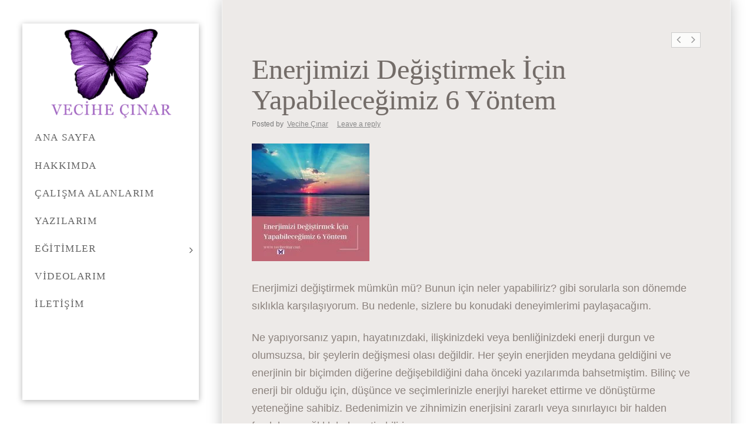

--- FILE ---
content_type: text/html; charset=UTF-8
request_url: https://vecihecinar.com/enerjimizi-degistirmek-icin-6-yontem/
body_size: 20736
content:
<!DOCTYPE html>
<!--[if lt IE 7]>      <html class="no-js lt-ie9 lt-ie8 lt-ie7"> <![endif]-->
<!--[if IE 7]>         <html class="no-js lt-ie9 lt-ie8"> <![endif]-->
<!--[if IE 8]>         <html class="no-js lt-ie9"> <![endif]-->
<!--[if gt IE 8]><!--> <html class="no-js" lang="tr" prefix="og: https://ogp.me/ns#"> <!--<![endif]-->
<head>
	<meta charset="UTF-8" />
	<meta http-equiv="X-UA-Compatible" content="IE=edge,chrome=1">
	<meta name="viewport" content="width=device-width">
	<title>Enerjimizi Değiştirmek İçin Yapabileceğimiz 6 Yöntem - Vecihe Çınar Kişisel Web Sitesi</title>
	<link rel="profile" href="https://gmpg.org/xfn/11" />
	<link rel="pingback" href="https://vecihecinar.com/xmlrpc.php" />
	<link rel="shortcut icon" href="https://vecihecinar.com/wp-content/uploads/2020/01/favicon.png">
	<link rel="apple-touch-icon-precomposed" href="https://vecihecinar.com/wp-content/uploads/2020/01/favicon.png">
	
<!-- Rank Math&#039;a Göre Arama Motoru Optimizasyonu - https://rankmath.com/ -->
<meta name="description" content="Enerjimizi değiştirmek zorlu veya uzun bir süreç değildir. Vücudumuz ve zihnimiz üzerinde yeterli odaklanmaya ve kontrole sahipsek, karar vermemiz yeterli olacaktır."/>
<meta name="robots" content="index, follow, max-snippet:-1, max-video-preview:-1, max-image-preview:large"/>
<link rel="canonical" href="https://vecihecinar.com/enerjimizi-degistirmek-icin-6-yontem/" />
<meta property="og:locale" content="tr_TR" />
<meta property="og:type" content="article" />
<meta property="og:title" content="Enerjimizi Değiştirmek İçin Yapabileceğimiz 6 Yöntem - Vecihe Çınar Kişisel Web Sitesi" />
<meta property="og:description" content="Enerjimizi değiştirmek zorlu veya uzun bir süreç değildir. Vücudumuz ve zihnimiz üzerinde yeterli odaklanmaya ve kontrole sahipsek, karar vermemiz yeterli olacaktır." />
<meta property="og:url" content="https://vecihecinar.com/enerjimizi-degistirmek-icin-6-yontem/" />
<meta property="og:site_name" content="Vecihe Çınar Kişisel Web Sitesi" />
<meta property="article:tag" content="meditasyon" />
<meta property="article:tag" content="pozitif enerji" />
<meta property="article:tag" content="şükretmek" />
<meta property="article:tag" content="yoga" />
<meta property="article:section" content="Blog" />
<meta property="og:updated_time" content="2022-07-30T12:24:24+03:00" />
<meta property="og:image" content="https://vecihecinar.com/wp-content/uploads/2022/07/enerjimizi-degistirme-yontemleri.jpg" />
<meta property="og:image:secure_url" content="https://vecihecinar.com/wp-content/uploads/2022/07/enerjimizi-degistirme-yontemleri.jpg" />
<meta property="og:image:width" content="1080" />
<meta property="og:image:height" content="1080" />
<meta property="og:image:alt" content="enerji" />
<meta property="og:image:type" content="image/jpeg" />
<meta property="article:published_time" content="2022-07-30T12:24:22+03:00" />
<meta property="article:modified_time" content="2022-07-30T12:24:24+03:00" />
<meta name="twitter:card" content="summary_large_image" />
<meta name="twitter:title" content="Enerjimizi Değiştirmek İçin Yapabileceğimiz 6 Yöntem - Vecihe Çınar Kişisel Web Sitesi" />
<meta name="twitter:description" content="Enerjimizi değiştirmek zorlu veya uzun bir süreç değildir. Vücudumuz ve zihnimiz üzerinde yeterli odaklanmaya ve kontrole sahipsek, karar vermemiz yeterli olacaktır." />
<meta name="twitter:image" content="https://vecihecinar.com/wp-content/uploads/2022/07/enerjimizi-degistirme-yontemleri.jpg" />
<meta name="twitter:label1" content="Yazan" />
<meta name="twitter:data1" content="Vecihe Çınar" />
<meta name="twitter:label2" content="Okuma süresi" />
<meta name="twitter:data2" content="2 dakika" />
<script type="application/ld+json" class="rank-math-schema">{"@context":"https://schema.org","@graph":[{"@type":["Person","Organization"],"@id":"https://vecihecinar.com/#person","name":"Vecihe \u00c7\u0131nar","logo":{"@type":"ImageObject","@id":"https://vecihecinar.com/#logo","url":"https://vecihecinar.com/wp-content/uploads/2020/09/vecihe-cinar-11.png","contentUrl":"https://vecihecinar.com/wp-content/uploads/2020/09/vecihe-cinar-11.png","caption":"Vecihe \u00c7\u0131nar","inLanguage":"tr","width":"788","height":"1000"},"image":{"@type":"ImageObject","@id":"https://vecihecinar.com/#logo","url":"https://vecihecinar.com/wp-content/uploads/2020/09/vecihe-cinar-11.png","contentUrl":"https://vecihecinar.com/wp-content/uploads/2020/09/vecihe-cinar-11.png","caption":"Vecihe \u00c7\u0131nar","inLanguage":"tr","width":"788","height":"1000"}},{"@type":"WebSite","@id":"https://vecihecinar.com/#website","url":"https://vecihecinar.com","name":"Vecihe \u00c7\u0131nar","publisher":{"@id":"https://vecihecinar.com/#person"},"inLanguage":"tr"},{"@type":"ImageObject","@id":"https://vecihecinar.com/wp-content/uploads/2022/07/enerjimizi-degistirme-yontemleri.jpg","url":"https://vecihecinar.com/wp-content/uploads/2022/07/enerjimizi-degistirme-yontemleri.jpg","width":"1080","height":"1080","caption":"enerji","inLanguage":"tr"},{"@type":"WebPage","@id":"https://vecihecinar.com/enerjimizi-degistirmek-icin-6-yontem/#webpage","url":"https://vecihecinar.com/enerjimizi-degistirmek-icin-6-yontem/","name":"Enerjimizi De\u011fi\u015ftirmek \u0130\u00e7in Yapabilece\u011fimiz 6 Y\u00f6ntem - Vecihe \u00c7\u0131nar Ki\u015fisel Web Sitesi","datePublished":"2022-07-30T12:24:22+03:00","dateModified":"2022-07-30T12:24:24+03:00","isPartOf":{"@id":"https://vecihecinar.com/#website"},"primaryImageOfPage":{"@id":"https://vecihecinar.com/wp-content/uploads/2022/07/enerjimizi-degistirme-yontemleri.jpg"},"inLanguage":"tr"},{"@type":"Person","@id":"https://vecihecinar.com/author/admin/","name":"Vecihe \u00c7\u0131nar","url":"https://vecihecinar.com/author/admin/","image":{"@type":"ImageObject","@id":"https://secure.gravatar.com/avatar/3ce2cff59f92661df63dd93334bf8bc2c4a11d8108aad9e5ca23148e1b9a97f3?s=96&amp;d=identicon&amp;r=g","url":"https://secure.gravatar.com/avatar/3ce2cff59f92661df63dd93334bf8bc2c4a11d8108aad9e5ca23148e1b9a97f3?s=96&amp;d=identicon&amp;r=g","caption":"Vecihe \u00c7\u0131nar","inLanguage":"tr"}},{"@type":"BlogPosting","headline":"Enerjimizi De\u011fi\u015ftirmek \u0130\u00e7in Yapabilece\u011fimiz 6 Y\u00f6ntem - Vecihe \u00c7\u0131nar Ki\u015fisel Web Sitesi","keywords":"enerjimizi de\u011fi\u015ftirmek","datePublished":"2022-07-30T12:24:22+03:00","dateModified":"2022-07-30T12:24:24+03:00","author":{"@id":"https://vecihecinar.com/author/admin/","name":"Vecihe \u00c7\u0131nar"},"publisher":{"@id":"https://vecihecinar.com/#person"},"description":"Enerjimizi de\u011fi\u015ftirmek zorlu veya uzun bir s\u00fcre\u00e7 de\u011fildir. V\u00fccudumuz ve zihnimiz \u00fczerinde yeterli odaklanmaya ve kontrole sahipsek, karar vermemiz yeterli olacakt\u0131r.","name":"Enerjimizi De\u011fi\u015ftirmek \u0130\u00e7in Yapabilece\u011fimiz 6 Y\u00f6ntem - Vecihe \u00c7\u0131nar Ki\u015fisel Web Sitesi","@id":"https://vecihecinar.com/enerjimizi-degistirmek-icin-6-yontem/#richSnippet","isPartOf":{"@id":"https://vecihecinar.com/enerjimizi-degistirmek-icin-6-yontem/#webpage"},"image":{"@id":"https://vecihecinar.com/wp-content/uploads/2022/07/enerjimizi-degistirme-yontemleri.jpg"},"inLanguage":"tr","mainEntityOfPage":{"@id":"https://vecihecinar.com/enerjimizi-degistirmek-icin-6-yontem/#webpage"}}]}</script>
<!-- /Rank Math WordPress SEO eklentisi -->

<link rel="alternate" type="application/rss+xml" title="Vecihe Çınar Kişisel Web Sitesi &raquo; akışı" href="https://vecihecinar.com/feed/" />
<link rel="alternate" type="application/rss+xml" title="Vecihe Çınar Kişisel Web Sitesi &raquo; yorum akışı" href="https://vecihecinar.com/comments/feed/" />
<link rel="alternate" type="application/rss+xml" title="Vecihe Çınar Kişisel Web Sitesi &raquo; Enerjimizi Değiştirmek İçin Yapabileceğimiz 6 Yöntem yorum akışı" href="https://vecihecinar.com/enerjimizi-degistirmek-icin-6-yontem/feed/" />
<link rel="alternate" title="oEmbed (JSON)" type="application/json+oembed" href="https://vecihecinar.com/wp-json/oembed/1.0/embed?url=https%3A%2F%2Fvecihecinar.com%2Fenerjimizi-degistirmek-icin-6-yontem%2F" />
<link rel="alternate" title="oEmbed (XML)" type="text/xml+oembed" href="https://vecihecinar.com/wp-json/oembed/1.0/embed?url=https%3A%2F%2Fvecihecinar.com%2Fenerjimizi-degistirmek-icin-6-yontem%2F&#038;format=xml" />
<style id='wp-img-auto-sizes-contain-inline-css' type='text/css'>
img:is([sizes=auto i],[sizes^="auto," i]){contain-intrinsic-size:3000px 1500px}
/*# sourceURL=wp-img-auto-sizes-contain-inline-css */
</style>
<style id='wp-emoji-styles-inline-css' type='text/css'>

	img.wp-smiley, img.emoji {
		display: inline !important;
		border: none !important;
		box-shadow: none !important;
		height: 1em !important;
		width: 1em !important;
		margin: 0 0.07em !important;
		vertical-align: -0.1em !important;
		background: none !important;
		padding: 0 !important;
	}
/*# sourceURL=wp-emoji-styles-inline-css */
</style>
<style id='wp-block-library-inline-css' type='text/css'>
:root{--wp-block-synced-color:#7a00df;--wp-block-synced-color--rgb:122,0,223;--wp-bound-block-color:var(--wp-block-synced-color);--wp-editor-canvas-background:#ddd;--wp-admin-theme-color:#007cba;--wp-admin-theme-color--rgb:0,124,186;--wp-admin-theme-color-darker-10:#006ba1;--wp-admin-theme-color-darker-10--rgb:0,107,160.5;--wp-admin-theme-color-darker-20:#005a87;--wp-admin-theme-color-darker-20--rgb:0,90,135;--wp-admin-border-width-focus:2px}@media (min-resolution:192dpi){:root{--wp-admin-border-width-focus:1.5px}}.wp-element-button{cursor:pointer}:root .has-very-light-gray-background-color{background-color:#eee}:root .has-very-dark-gray-background-color{background-color:#313131}:root .has-very-light-gray-color{color:#eee}:root .has-very-dark-gray-color{color:#313131}:root .has-vivid-green-cyan-to-vivid-cyan-blue-gradient-background{background:linear-gradient(135deg,#00d084,#0693e3)}:root .has-purple-crush-gradient-background{background:linear-gradient(135deg,#34e2e4,#4721fb 50%,#ab1dfe)}:root .has-hazy-dawn-gradient-background{background:linear-gradient(135deg,#faaca8,#dad0ec)}:root .has-subdued-olive-gradient-background{background:linear-gradient(135deg,#fafae1,#67a671)}:root .has-atomic-cream-gradient-background{background:linear-gradient(135deg,#fdd79a,#004a59)}:root .has-nightshade-gradient-background{background:linear-gradient(135deg,#330968,#31cdcf)}:root .has-midnight-gradient-background{background:linear-gradient(135deg,#020381,#2874fc)}:root{--wp--preset--font-size--normal:16px;--wp--preset--font-size--huge:42px}.has-regular-font-size{font-size:1em}.has-larger-font-size{font-size:2.625em}.has-normal-font-size{font-size:var(--wp--preset--font-size--normal)}.has-huge-font-size{font-size:var(--wp--preset--font-size--huge)}.has-text-align-center{text-align:center}.has-text-align-left{text-align:left}.has-text-align-right{text-align:right}.has-fit-text{white-space:nowrap!important}#end-resizable-editor-section{display:none}.aligncenter{clear:both}.items-justified-left{justify-content:flex-start}.items-justified-center{justify-content:center}.items-justified-right{justify-content:flex-end}.items-justified-space-between{justify-content:space-between}.screen-reader-text{border:0;clip-path:inset(50%);height:1px;margin:-1px;overflow:hidden;padding:0;position:absolute;width:1px;word-wrap:normal!important}.screen-reader-text:focus{background-color:#ddd;clip-path:none;color:#444;display:block;font-size:1em;height:auto;left:5px;line-height:normal;padding:15px 23px 14px;text-decoration:none;top:5px;width:auto;z-index:100000}html :where(.has-border-color){border-style:solid}html :where([style*=border-top-color]){border-top-style:solid}html :where([style*=border-right-color]){border-right-style:solid}html :where([style*=border-bottom-color]){border-bottom-style:solid}html :where([style*=border-left-color]){border-left-style:solid}html :where([style*=border-width]){border-style:solid}html :where([style*=border-top-width]){border-top-style:solid}html :where([style*=border-right-width]){border-right-style:solid}html :where([style*=border-bottom-width]){border-bottom-style:solid}html :where([style*=border-left-width]){border-left-style:solid}html :where(img[class*=wp-image-]){height:auto;max-width:100%}:where(figure){margin:0 0 1em}html :where(.is-position-sticky){--wp-admin--admin-bar--position-offset:var(--wp-admin--admin-bar--height,0px)}@media screen and (max-width:600px){html :where(.is-position-sticky){--wp-admin--admin-bar--position-offset:0px}}

/*# sourceURL=wp-block-library-inline-css */
</style><style id='wp-block-heading-inline-css' type='text/css'>
h1:where(.wp-block-heading).has-background,h2:where(.wp-block-heading).has-background,h3:where(.wp-block-heading).has-background,h4:where(.wp-block-heading).has-background,h5:where(.wp-block-heading).has-background,h6:where(.wp-block-heading).has-background{padding:1.25em 2.375em}h1.has-text-align-left[style*=writing-mode]:where([style*=vertical-lr]),h1.has-text-align-right[style*=writing-mode]:where([style*=vertical-rl]),h2.has-text-align-left[style*=writing-mode]:where([style*=vertical-lr]),h2.has-text-align-right[style*=writing-mode]:where([style*=vertical-rl]),h3.has-text-align-left[style*=writing-mode]:where([style*=vertical-lr]),h3.has-text-align-right[style*=writing-mode]:where([style*=vertical-rl]),h4.has-text-align-left[style*=writing-mode]:where([style*=vertical-lr]),h4.has-text-align-right[style*=writing-mode]:where([style*=vertical-rl]),h5.has-text-align-left[style*=writing-mode]:where([style*=vertical-lr]),h5.has-text-align-right[style*=writing-mode]:where([style*=vertical-rl]),h6.has-text-align-left[style*=writing-mode]:where([style*=vertical-lr]),h6.has-text-align-right[style*=writing-mode]:where([style*=vertical-rl]){rotate:180deg}
/*# sourceURL=https://vecihecinar.com/wp-includes/blocks/heading/style.min.css */
</style>
<style id='wp-block-image-inline-css' type='text/css'>
.wp-block-image>a,.wp-block-image>figure>a{display:inline-block}.wp-block-image img{box-sizing:border-box;height:auto;max-width:100%;vertical-align:bottom}@media not (prefers-reduced-motion){.wp-block-image img.hide{visibility:hidden}.wp-block-image img.show{animation:show-content-image .4s}}.wp-block-image[style*=border-radius] img,.wp-block-image[style*=border-radius]>a{border-radius:inherit}.wp-block-image.has-custom-border img{box-sizing:border-box}.wp-block-image.aligncenter{text-align:center}.wp-block-image.alignfull>a,.wp-block-image.alignwide>a{width:100%}.wp-block-image.alignfull img,.wp-block-image.alignwide img{height:auto;width:100%}.wp-block-image .aligncenter,.wp-block-image .alignleft,.wp-block-image .alignright,.wp-block-image.aligncenter,.wp-block-image.alignleft,.wp-block-image.alignright{display:table}.wp-block-image .aligncenter>figcaption,.wp-block-image .alignleft>figcaption,.wp-block-image .alignright>figcaption,.wp-block-image.aligncenter>figcaption,.wp-block-image.alignleft>figcaption,.wp-block-image.alignright>figcaption{caption-side:bottom;display:table-caption}.wp-block-image .alignleft{float:left;margin:.5em 1em .5em 0}.wp-block-image .alignright{float:right;margin:.5em 0 .5em 1em}.wp-block-image .aligncenter{margin-left:auto;margin-right:auto}.wp-block-image :where(figcaption){margin-bottom:1em;margin-top:.5em}.wp-block-image.is-style-circle-mask img{border-radius:9999px}@supports ((-webkit-mask-image:none) or (mask-image:none)) or (-webkit-mask-image:none){.wp-block-image.is-style-circle-mask img{border-radius:0;-webkit-mask-image:url('data:image/svg+xml;utf8,<svg viewBox="0 0 100 100" xmlns="http://www.w3.org/2000/svg"><circle cx="50" cy="50" r="50"/></svg>');mask-image:url('data:image/svg+xml;utf8,<svg viewBox="0 0 100 100" xmlns="http://www.w3.org/2000/svg"><circle cx="50" cy="50" r="50"/></svg>');mask-mode:alpha;-webkit-mask-position:center;mask-position:center;-webkit-mask-repeat:no-repeat;mask-repeat:no-repeat;-webkit-mask-size:contain;mask-size:contain}}:root :where(.wp-block-image.is-style-rounded img,.wp-block-image .is-style-rounded img){border-radius:9999px}.wp-block-image figure{margin:0}.wp-lightbox-container{display:flex;flex-direction:column;position:relative}.wp-lightbox-container img{cursor:zoom-in}.wp-lightbox-container img:hover+button{opacity:1}.wp-lightbox-container button{align-items:center;backdrop-filter:blur(16px) saturate(180%);background-color:#5a5a5a40;border:none;border-radius:4px;cursor:zoom-in;display:flex;height:20px;justify-content:center;opacity:0;padding:0;position:absolute;right:16px;text-align:center;top:16px;width:20px;z-index:100}@media not (prefers-reduced-motion){.wp-lightbox-container button{transition:opacity .2s ease}}.wp-lightbox-container button:focus-visible{outline:3px auto #5a5a5a40;outline:3px auto -webkit-focus-ring-color;outline-offset:3px}.wp-lightbox-container button:hover{cursor:pointer;opacity:1}.wp-lightbox-container button:focus{opacity:1}.wp-lightbox-container button:focus,.wp-lightbox-container button:hover,.wp-lightbox-container button:not(:hover):not(:active):not(.has-background){background-color:#5a5a5a40;border:none}.wp-lightbox-overlay{box-sizing:border-box;cursor:zoom-out;height:100vh;left:0;overflow:hidden;position:fixed;top:0;visibility:hidden;width:100%;z-index:100000}.wp-lightbox-overlay .close-button{align-items:center;cursor:pointer;display:flex;justify-content:center;min-height:40px;min-width:40px;padding:0;position:absolute;right:calc(env(safe-area-inset-right) + 16px);top:calc(env(safe-area-inset-top) + 16px);z-index:5000000}.wp-lightbox-overlay .close-button:focus,.wp-lightbox-overlay .close-button:hover,.wp-lightbox-overlay .close-button:not(:hover):not(:active):not(.has-background){background:none;border:none}.wp-lightbox-overlay .lightbox-image-container{height:var(--wp--lightbox-container-height);left:50%;overflow:hidden;position:absolute;top:50%;transform:translate(-50%,-50%);transform-origin:top left;width:var(--wp--lightbox-container-width);z-index:9999999999}.wp-lightbox-overlay .wp-block-image{align-items:center;box-sizing:border-box;display:flex;height:100%;justify-content:center;margin:0;position:relative;transform-origin:0 0;width:100%;z-index:3000000}.wp-lightbox-overlay .wp-block-image img{height:var(--wp--lightbox-image-height);min-height:var(--wp--lightbox-image-height);min-width:var(--wp--lightbox-image-width);width:var(--wp--lightbox-image-width)}.wp-lightbox-overlay .wp-block-image figcaption{display:none}.wp-lightbox-overlay button{background:none;border:none}.wp-lightbox-overlay .scrim{background-color:#fff;height:100%;opacity:.9;position:absolute;width:100%;z-index:2000000}.wp-lightbox-overlay.active{visibility:visible}@media not (prefers-reduced-motion){.wp-lightbox-overlay.active{animation:turn-on-visibility .25s both}.wp-lightbox-overlay.active img{animation:turn-on-visibility .35s both}.wp-lightbox-overlay.show-closing-animation:not(.active){animation:turn-off-visibility .35s both}.wp-lightbox-overlay.show-closing-animation:not(.active) img{animation:turn-off-visibility .25s both}.wp-lightbox-overlay.zoom.active{animation:none;opacity:1;visibility:visible}.wp-lightbox-overlay.zoom.active .lightbox-image-container{animation:lightbox-zoom-in .4s}.wp-lightbox-overlay.zoom.active .lightbox-image-container img{animation:none}.wp-lightbox-overlay.zoom.active .scrim{animation:turn-on-visibility .4s forwards}.wp-lightbox-overlay.zoom.show-closing-animation:not(.active){animation:none}.wp-lightbox-overlay.zoom.show-closing-animation:not(.active) .lightbox-image-container{animation:lightbox-zoom-out .4s}.wp-lightbox-overlay.zoom.show-closing-animation:not(.active) .lightbox-image-container img{animation:none}.wp-lightbox-overlay.zoom.show-closing-animation:not(.active) .scrim{animation:turn-off-visibility .4s forwards}}@keyframes show-content-image{0%{visibility:hidden}99%{visibility:hidden}to{visibility:visible}}@keyframes turn-on-visibility{0%{opacity:0}to{opacity:1}}@keyframes turn-off-visibility{0%{opacity:1;visibility:visible}99%{opacity:0;visibility:visible}to{opacity:0;visibility:hidden}}@keyframes lightbox-zoom-in{0%{transform:translate(calc((-100vw + var(--wp--lightbox-scrollbar-width))/2 + var(--wp--lightbox-initial-left-position)),calc(-50vh + var(--wp--lightbox-initial-top-position))) scale(var(--wp--lightbox-scale))}to{transform:translate(-50%,-50%) scale(1)}}@keyframes lightbox-zoom-out{0%{transform:translate(-50%,-50%) scale(1);visibility:visible}99%{visibility:visible}to{transform:translate(calc((-100vw + var(--wp--lightbox-scrollbar-width))/2 + var(--wp--lightbox-initial-left-position)),calc(-50vh + var(--wp--lightbox-initial-top-position))) scale(var(--wp--lightbox-scale));visibility:hidden}}
/*# sourceURL=https://vecihecinar.com/wp-includes/blocks/image/style.min.css */
</style>
<style id='wp-block-paragraph-inline-css' type='text/css'>
.is-small-text{font-size:.875em}.is-regular-text{font-size:1em}.is-large-text{font-size:2.25em}.is-larger-text{font-size:3em}.has-drop-cap:not(:focus):first-letter{float:left;font-size:8.4em;font-style:normal;font-weight:100;line-height:.68;margin:.05em .1em 0 0;text-transform:uppercase}body.rtl .has-drop-cap:not(:focus):first-letter{float:none;margin-left:.1em}p.has-drop-cap.has-background{overflow:hidden}:root :where(p.has-background){padding:1.25em 2.375em}:where(p.has-text-color:not(.has-link-color)) a{color:inherit}p.has-text-align-left[style*="writing-mode:vertical-lr"],p.has-text-align-right[style*="writing-mode:vertical-rl"]{rotate:180deg}
/*# sourceURL=https://vecihecinar.com/wp-includes/blocks/paragraph/style.min.css */
</style>
<style id='global-styles-inline-css' type='text/css'>
:root{--wp--preset--aspect-ratio--square: 1;--wp--preset--aspect-ratio--4-3: 4/3;--wp--preset--aspect-ratio--3-4: 3/4;--wp--preset--aspect-ratio--3-2: 3/2;--wp--preset--aspect-ratio--2-3: 2/3;--wp--preset--aspect-ratio--16-9: 16/9;--wp--preset--aspect-ratio--9-16: 9/16;--wp--preset--color--black: #000000;--wp--preset--color--cyan-bluish-gray: #abb8c3;--wp--preset--color--white: #ffffff;--wp--preset--color--pale-pink: #f78da7;--wp--preset--color--vivid-red: #cf2e2e;--wp--preset--color--luminous-vivid-orange: #ff6900;--wp--preset--color--luminous-vivid-amber: #fcb900;--wp--preset--color--light-green-cyan: #7bdcb5;--wp--preset--color--vivid-green-cyan: #00d084;--wp--preset--color--pale-cyan-blue: #8ed1fc;--wp--preset--color--vivid-cyan-blue: #0693e3;--wp--preset--color--vivid-purple: #9b51e0;--wp--preset--gradient--vivid-cyan-blue-to-vivid-purple: linear-gradient(135deg,rgb(6,147,227) 0%,rgb(155,81,224) 100%);--wp--preset--gradient--light-green-cyan-to-vivid-green-cyan: linear-gradient(135deg,rgb(122,220,180) 0%,rgb(0,208,130) 100%);--wp--preset--gradient--luminous-vivid-amber-to-luminous-vivid-orange: linear-gradient(135deg,rgb(252,185,0) 0%,rgb(255,105,0) 100%);--wp--preset--gradient--luminous-vivid-orange-to-vivid-red: linear-gradient(135deg,rgb(255,105,0) 0%,rgb(207,46,46) 100%);--wp--preset--gradient--very-light-gray-to-cyan-bluish-gray: linear-gradient(135deg,rgb(238,238,238) 0%,rgb(169,184,195) 100%);--wp--preset--gradient--cool-to-warm-spectrum: linear-gradient(135deg,rgb(74,234,220) 0%,rgb(151,120,209) 20%,rgb(207,42,186) 40%,rgb(238,44,130) 60%,rgb(251,105,98) 80%,rgb(254,248,76) 100%);--wp--preset--gradient--blush-light-purple: linear-gradient(135deg,rgb(255,206,236) 0%,rgb(152,150,240) 100%);--wp--preset--gradient--blush-bordeaux: linear-gradient(135deg,rgb(254,205,165) 0%,rgb(254,45,45) 50%,rgb(107,0,62) 100%);--wp--preset--gradient--luminous-dusk: linear-gradient(135deg,rgb(255,203,112) 0%,rgb(199,81,192) 50%,rgb(65,88,208) 100%);--wp--preset--gradient--pale-ocean: linear-gradient(135deg,rgb(255,245,203) 0%,rgb(182,227,212) 50%,rgb(51,167,181) 100%);--wp--preset--gradient--electric-grass: linear-gradient(135deg,rgb(202,248,128) 0%,rgb(113,206,126) 100%);--wp--preset--gradient--midnight: linear-gradient(135deg,rgb(2,3,129) 0%,rgb(40,116,252) 100%);--wp--preset--font-size--small: 13px;--wp--preset--font-size--medium: 20px;--wp--preset--font-size--large: 36px;--wp--preset--font-size--x-large: 42px;--wp--preset--spacing--20: 0.44rem;--wp--preset--spacing--30: 0.67rem;--wp--preset--spacing--40: 1rem;--wp--preset--spacing--50: 1.5rem;--wp--preset--spacing--60: 2.25rem;--wp--preset--spacing--70: 3.38rem;--wp--preset--spacing--80: 5.06rem;--wp--preset--shadow--natural: 6px 6px 9px rgba(0, 0, 0, 0.2);--wp--preset--shadow--deep: 12px 12px 50px rgba(0, 0, 0, 0.4);--wp--preset--shadow--sharp: 6px 6px 0px rgba(0, 0, 0, 0.2);--wp--preset--shadow--outlined: 6px 6px 0px -3px rgb(255, 255, 255), 6px 6px rgb(0, 0, 0);--wp--preset--shadow--crisp: 6px 6px 0px rgb(0, 0, 0);}:where(.is-layout-flex){gap: 0.5em;}:where(.is-layout-grid){gap: 0.5em;}body .is-layout-flex{display: flex;}.is-layout-flex{flex-wrap: wrap;align-items: center;}.is-layout-flex > :is(*, div){margin: 0;}body .is-layout-grid{display: grid;}.is-layout-grid > :is(*, div){margin: 0;}:where(.wp-block-columns.is-layout-flex){gap: 2em;}:where(.wp-block-columns.is-layout-grid){gap: 2em;}:where(.wp-block-post-template.is-layout-flex){gap: 1.25em;}:where(.wp-block-post-template.is-layout-grid){gap: 1.25em;}.has-black-color{color: var(--wp--preset--color--black) !important;}.has-cyan-bluish-gray-color{color: var(--wp--preset--color--cyan-bluish-gray) !important;}.has-white-color{color: var(--wp--preset--color--white) !important;}.has-pale-pink-color{color: var(--wp--preset--color--pale-pink) !important;}.has-vivid-red-color{color: var(--wp--preset--color--vivid-red) !important;}.has-luminous-vivid-orange-color{color: var(--wp--preset--color--luminous-vivid-orange) !important;}.has-luminous-vivid-amber-color{color: var(--wp--preset--color--luminous-vivid-amber) !important;}.has-light-green-cyan-color{color: var(--wp--preset--color--light-green-cyan) !important;}.has-vivid-green-cyan-color{color: var(--wp--preset--color--vivid-green-cyan) !important;}.has-pale-cyan-blue-color{color: var(--wp--preset--color--pale-cyan-blue) !important;}.has-vivid-cyan-blue-color{color: var(--wp--preset--color--vivid-cyan-blue) !important;}.has-vivid-purple-color{color: var(--wp--preset--color--vivid-purple) !important;}.has-black-background-color{background-color: var(--wp--preset--color--black) !important;}.has-cyan-bluish-gray-background-color{background-color: var(--wp--preset--color--cyan-bluish-gray) !important;}.has-white-background-color{background-color: var(--wp--preset--color--white) !important;}.has-pale-pink-background-color{background-color: var(--wp--preset--color--pale-pink) !important;}.has-vivid-red-background-color{background-color: var(--wp--preset--color--vivid-red) !important;}.has-luminous-vivid-orange-background-color{background-color: var(--wp--preset--color--luminous-vivid-orange) !important;}.has-luminous-vivid-amber-background-color{background-color: var(--wp--preset--color--luminous-vivid-amber) !important;}.has-light-green-cyan-background-color{background-color: var(--wp--preset--color--light-green-cyan) !important;}.has-vivid-green-cyan-background-color{background-color: var(--wp--preset--color--vivid-green-cyan) !important;}.has-pale-cyan-blue-background-color{background-color: var(--wp--preset--color--pale-cyan-blue) !important;}.has-vivid-cyan-blue-background-color{background-color: var(--wp--preset--color--vivid-cyan-blue) !important;}.has-vivid-purple-background-color{background-color: var(--wp--preset--color--vivid-purple) !important;}.has-black-border-color{border-color: var(--wp--preset--color--black) !important;}.has-cyan-bluish-gray-border-color{border-color: var(--wp--preset--color--cyan-bluish-gray) !important;}.has-white-border-color{border-color: var(--wp--preset--color--white) !important;}.has-pale-pink-border-color{border-color: var(--wp--preset--color--pale-pink) !important;}.has-vivid-red-border-color{border-color: var(--wp--preset--color--vivid-red) !important;}.has-luminous-vivid-orange-border-color{border-color: var(--wp--preset--color--luminous-vivid-orange) !important;}.has-luminous-vivid-amber-border-color{border-color: var(--wp--preset--color--luminous-vivid-amber) !important;}.has-light-green-cyan-border-color{border-color: var(--wp--preset--color--light-green-cyan) !important;}.has-vivid-green-cyan-border-color{border-color: var(--wp--preset--color--vivid-green-cyan) !important;}.has-pale-cyan-blue-border-color{border-color: var(--wp--preset--color--pale-cyan-blue) !important;}.has-vivid-cyan-blue-border-color{border-color: var(--wp--preset--color--vivid-cyan-blue) !important;}.has-vivid-purple-border-color{border-color: var(--wp--preset--color--vivid-purple) !important;}.has-vivid-cyan-blue-to-vivid-purple-gradient-background{background: var(--wp--preset--gradient--vivid-cyan-blue-to-vivid-purple) !important;}.has-light-green-cyan-to-vivid-green-cyan-gradient-background{background: var(--wp--preset--gradient--light-green-cyan-to-vivid-green-cyan) !important;}.has-luminous-vivid-amber-to-luminous-vivid-orange-gradient-background{background: var(--wp--preset--gradient--luminous-vivid-amber-to-luminous-vivid-orange) !important;}.has-luminous-vivid-orange-to-vivid-red-gradient-background{background: var(--wp--preset--gradient--luminous-vivid-orange-to-vivid-red) !important;}.has-very-light-gray-to-cyan-bluish-gray-gradient-background{background: var(--wp--preset--gradient--very-light-gray-to-cyan-bluish-gray) !important;}.has-cool-to-warm-spectrum-gradient-background{background: var(--wp--preset--gradient--cool-to-warm-spectrum) !important;}.has-blush-light-purple-gradient-background{background: var(--wp--preset--gradient--blush-light-purple) !important;}.has-blush-bordeaux-gradient-background{background: var(--wp--preset--gradient--blush-bordeaux) !important;}.has-luminous-dusk-gradient-background{background: var(--wp--preset--gradient--luminous-dusk) !important;}.has-pale-ocean-gradient-background{background: var(--wp--preset--gradient--pale-ocean) !important;}.has-electric-grass-gradient-background{background: var(--wp--preset--gradient--electric-grass) !important;}.has-midnight-gradient-background{background: var(--wp--preset--gradient--midnight) !important;}.has-small-font-size{font-size: var(--wp--preset--font-size--small) !important;}.has-medium-font-size{font-size: var(--wp--preset--font-size--medium) !important;}.has-large-font-size{font-size: var(--wp--preset--font-size--large) !important;}.has-x-large-font-size{font-size: var(--wp--preset--font-size--x-large) !important;}
/*# sourceURL=global-styles-inline-css */
</style>

<style id='classic-theme-styles-inline-css' type='text/css'>
/*! This file is auto-generated */
.wp-block-button__link{color:#fff;background-color:#32373c;border-radius:9999px;box-shadow:none;text-decoration:none;padding:calc(.667em + 2px) calc(1.333em + 2px);font-size:1.125em}.wp-block-file__button{background:#32373c;color:#fff;text-decoration:none}
/*# sourceURL=/wp-includes/css/classic-themes.min.css */
</style>
<link rel='stylesheet' id='ez-toc-css' href='https://vecihecinar.com/wp-content/plugins/easy-table-of-contents/assets/css/screen.min.css?ver=2.0.79.2' type='text/css' media='all' />
<style id='ez-toc-inline-css' type='text/css'>
div#ez-toc-container .ez-toc-title {font-size: 120%;}div#ez-toc-container .ez-toc-title {font-weight: 500;}div#ez-toc-container ul li , div#ez-toc-container ul li a {font-size: 95%;}div#ez-toc-container ul li , div#ez-toc-container ul li a {font-weight: 500;}div#ez-toc-container nav ul ul li {font-size: 90%;}.ez-toc-box-title {font-weight: bold; margin-bottom: 10px; text-align: center; text-transform: uppercase; letter-spacing: 1px; color: #666; padding-bottom: 5px;position:absolute;top:-4%;left:5%;background-color: inherit;transition: top 0.3s ease;}.ez-toc-box-title.toc-closed {top:-25%;}
.ez-toc-container-direction {direction: ltr;}.ez-toc-counter ul{counter-reset: item ;}.ez-toc-counter nav ul li a::before {content: counters(item, '.', decimal) '. ';display: inline-block;counter-increment: item;flex-grow: 0;flex-shrink: 0;margin-right: .2em; float: left; }.ez-toc-widget-direction {direction: ltr;}.ez-toc-widget-container ul{counter-reset: item ;}.ez-toc-widget-container nav ul li a::before {content: counters(item, '.', decimal) '. ';display: inline-block;counter-increment: item;flex-grow: 0;flex-shrink: 0;margin-right: .2em; float: left; }
/*# sourceURL=ez-toc-inline-css */
</style>
<link rel='stylesheet' id='theme-styles-css' href='https://vecihecinar.com/wp-content/themes/parallelus-vellum/style.css?ver=6.9' type='text/css' media='all' />
<link rel='stylesheet' id='theme-skin-css' href='https://vecihecinar.com/wp-content/themes/parallelus-vellum/style-skin-4.css?ver=6.9' type='text/css' media='all' />
<link rel='stylesheet' id='fonts-css' href='https://vecihecinar.com/wp-content/themes/parallelus-vellum/assets/css/fonts.css?ver=6.9' type='text/css' media='all' />
<link rel='stylesheet' id='colorbox-css' href='https://vecihecinar.com/wp-content/themes/parallelus-vellum/assets/css/colorbox.css?ver=6.9' type='text/css' media='all' />
<link rel='stylesheet' id='ubermenu-css' href='https://vecihecinar.com/wp-content/themes/parallelus-vellum/extensions/ubermenu/assets/css/ubermenu.min.css?ver=3.0.5-LITE' type='text/css' media='all' />
<link rel='stylesheet' id='ubermenu-font-awesome-css' href='https://vecihecinar.com/wp-content/themes/parallelus-vellum/extensions/ubermenu/assets/css/fontawesome/css/font-awesome.min.css?ver=4.1' type='text/css' media='all' />
<script type="text/javascript" src="https://vecihecinar.com/wp-includes/js/jquery/jquery.min.js?ver=3.7.1" id="jquery-core-js"></script>
<script type="text/javascript" src="https://vecihecinar.com/wp-includes/js/jquery/jquery-migrate.min.js?ver=3.4.1" id="jquery-migrate-js"></script>
<script type="text/javascript" src="https://vecihecinar.com/wp-content/themes/parallelus-vellum/assets/js/modernizr-2.7.1-respond-1.4.0.min.js?ver=2.7.1" id="modernizr-js"></script>
<script></script><link rel="https://api.w.org/" href="https://vecihecinar.com/wp-json/" /><link rel="alternate" title="JSON" type="application/json" href="https://vecihecinar.com/wp-json/wp/v2/posts/7450" /><link rel="EditURI" type="application/rsd+xml" title="RSD" href="https://vecihecinar.com/xmlrpc.php?rsd" />
<meta name="generator" content="WordPress 6.9" />
<link rel='shortlink' href='https://vecihecinar.com/?p=7450' />

		<!-- GA Google Analytics @ https://m0n.co/ga -->
		<script async src="https://www.googletagmanager.com/gtag/js?id=G-KWXEJXKJCS"></script>
		<script>
			window.dataLayer = window.dataLayer || [];
			function gtag(){dataLayer.push(arguments);}
			gtag('js', new Date());
			gtag('config', 'G-KWXEJXKJCS');
		</script>

	<style id="ubermenu-custom-generated-css">
/** UberMenu Custom Menu Styles (Customizer) **/
/* main */
.ubermenu-main .ubermenu-item .ubermenu-submenu-drop { -webkit-transition-duration:300ms; -ms-transition-duration:300ms; transition-duration:300ms; }


/* Status: Loaded from Transient */

</style><style type="text/css">.recentcomments a{display:inline !important;padding:0 !important;margin:0 !important;}</style><meta name="generator" content="Powered by WPBakery Page Builder - drag and drop page builder for WordPress."/>
<link rel="icon" href="https://vecihecinar.com/wp-content/uploads/2020/01/cropped-favicon-32x32.png" sizes="32x32" />
<link rel="icon" href="https://vecihecinar.com/wp-content/uploads/2020/01/cropped-favicon-192x192.png" sizes="192x192" />
<link rel="apple-touch-icon" href="https://vecihecinar.com/wp-content/uploads/2020/01/cropped-favicon-180x180.png" />
<meta name="msapplication-TileImage" content="https://vecihecinar.com/wp-content/uploads/2020/01/cropped-favicon-270x270.png" />
<style type="text/css">.accent-primary, button.vc_btn3-color-accent-primary, article.format-quote a:hover .post-header, article.format-link a:hover .post-header, .overlay-effect-slide .inner-overlay i, .overlay-effect-accent .inner-overlay, .overlay-effect-zoom-accent .inner-overlay, .jp-play-bar, .jp-volume-bar-value, .impactBtn, .impactBtn:hover, .impactBtn:active, body a.impactBtn, body a.impactBtn:link, body a.impactBtn:visited, .wpb_call_to_action .wpb_button.wpb_accent-primary, .wpb_call_to_action .wpb_button.wpb_accent-primary:hover, .wpb_call_to_action .wpb_button.wpb_accent-primary:active, .vc_cta3-actions a.vc_btn3-color-accent-primary, .vc_progress_bar .vc_single_bar.accent-primary .vc_bar { background-color: #e023e0; }.accent-primary-border, .inner-overlay i, [class*="image-border-"] img, img[class*="image-border-"], .wpb_button.wpb_accent-primary, .vc_btn3-container button.vc_btn3-color-accent-primary, .wpb_button.wpb_accent-primary:active, .vc_btn3-container button.vc_btn3-color-accent-primary:active { border-color: #e023e0; }div.wpb_tour .ui-tabs .ui-tabs-nav li.ui-tabs-active a, div.wpb_tour .ui-tabs .ui-tabs-nav li.ui-tabs-active a:hover, .ubermenu ul.ubermenu-nav > li.ubermenu-item.ubermenu-current-menu-item > .ubermenu-target  { border-bottom-color: #e023e0; }.accent-primary-color, h1 em, h2 em, h3 em, h4 em, h5 em, h6 em, h2.wpb_call_text em, .iconBox.icon i.fa, div.wpb_wrapper h4.wpb_toggle:hover:before, div.wpb_accordion .wpb_accordion_wrapper .ui-accordion-header:hover .ui-icon, .inner-overlay i.fa, .wpb_button.wpb_accent-primary, .vc_btn3-container button.vc_btn3-color-accent-primary, .wpb_button.wpb_accent-primary:active, .vc_btn3-container button.vc_btn3-color-accent-primary:active, .woocommerce ul.products li.product .price, .woocommerce-page ul.products li.product .price { color: #e023e0; -webkit-text-stroke-color: #e023e0; }body, body.boxed { background-color: #ffffff; ; }#MainNav .ubermenu-main .ubermenu-item-level-0 > .ubermenu-target, #MainNav .ubermenu-main .ubermenu-item-level-0 > .ubermenu-target:hover { font-family: Georgia,'Times New Roman',Times, serif; }.masthead-container > .top-wrapper:before { opacity: 0; ; }#MastheadSidebar-2 .widget-area:before { opacity: 0; ; }h1, h2, h3, h4, h5, h6, h2.wpb_call_text, .page-title, .headline, .comments-area article header cite, .vc_text_separator div, .headline, .entry-title.headline, #page .wpb_accordion .ui-accordion .ui-accordion-header { font-family: Georgia,'Times New Roman',Times, serif; }body { font-family: 'Trebuchet MS',Arial,Helvetica,sans-serif; }</style><script type="text/javascript">setTimeout( function() { if ( jQuery('#FadeInContent').is(':visible') ) { jQuery('#FadeInContent').css('display','none'); }}, 1500);var dock_topBanner=false;var theme_smoothScroll="custom";</script> <noscript><style> .wpb_animate_when_almost_visible { opacity: 1; }</style></noscript></head>
<body data-rsssl=1 class="wp-singular post-template-default single single-post postid-7450 single-format-standard wp-theme-parallelus-vellum layout-full-width boxed-left v-masthead-small overlay-effect-zoom-dark style-skin-4 context-post has-post-thumbnail single-author wpb-js-composer js-comp-ver-7.4 vc_responsive">

<div id="FadeInContent"></div>

	
<div id="page" class="hfeed site">

	<header id="masthead" class="site-header" role="banner">
		<div class="masthead-vertical-bg"></div>
		<div class="masthead-container">
			<div class="top-wrapper">

					
				<div class="masthead-row logo-wrapper">
					<div class="inner-wrapper">
												<h1 class="site-title" >
							<a href="https://vecihecinar.com/" title="Vecihe Çınar Kişisel Web Sitesi" class="logo logo-image" rel="home"><img src="https://vecihecinar.com/wp-content/uploads/2020/01/vecihe-cinar-logo.png"  style="width: 220px" class="logoDesktop hidden-phone"><img src="https://vecihecinar.com/wp-content/uploads/2020/01/vecihe-cinar-logo.png"  style="width: 220px" class="logoMobile visible-phone"></a>
						</h1>
					</div>
				</div><!-- .logo-wrapper -->
			</div><!-- .top-wrapper -->

			<div id="MainNav" class="masthead-row noSearch">
				<div class="inner-wrapper clearfix">
					<a class="ubermenu-responsive-toggle ubermenu-responsive-toggle-main ubermenu-skin-none ubermenu-loc-primary" data-ubermenu-target="ubermenu-main-8-primary"><i class="fa fa-bars"></i> MENU</a><nav id="ubermenu-main-8-primary" class="ubermenu ubermenu-nojs ubermenu-main ubermenu-menu-8 ubermenu-loc-primary ubermenu-responsive ubermenu-responsive-default ubermenu-responsive-collapse ubermenu-vertical ubermenu-transition-fade ubermenu-trigger-click ubermenu-skin-none ubermenu-bar-align-full ubermenu-items-align-left ubermenu-bound ubermenu-sub-indicators"><ul id="ubermenu-nav-main-8-primary" class="ubermenu-nav"><li id="menu-item-6189" class="ubermenu-item ubermenu-item-type-custom ubermenu-item-object-custom ubermenu-item-home ubermenu-item-6189 ubermenu-item-level-0 ubermenu-column ubermenu-column-auto" ><a class="ubermenu-target ubermenu-item-layout-default ubermenu-item-layout-text_only" href="https://vecihecinar.com/" tabindex="0"><span class="ubermenu-target-title ubermenu-target-text">Ana Sayfa</span></a></li><li id="menu-item-6190" class="ubermenu-item ubermenu-item-type-custom ubermenu-item-object-custom ubermenu-item-home ubermenu-item-6190 ubermenu-item-level-0 ubermenu-column ubermenu-column-auto" ><a class="ubermenu-target ubermenu-item-layout-default ubermenu-item-layout-text_only" href="https://vecihecinar.com/#hakkimda" tabindex="0"><span class="ubermenu-target-title ubermenu-target-text">Hakkımda</span></a></li><li id="menu-item-6191" class="ubermenu-item ubermenu-item-type-custom ubermenu-item-object-custom ubermenu-item-home ubermenu-item-6191 ubermenu-item-level-0 ubermenu-column ubermenu-column-auto" ><a class="ubermenu-target ubermenu-item-layout-default ubermenu-item-layout-text_only" href="https://vecihecinar.com/#calismaalanlarim" tabindex="0"><span class="ubermenu-target-title ubermenu-target-text">Çalışma Alanlarım</span></a></li><li id="menu-item-6253" class="ubermenu-item ubermenu-item-type-post_type ubermenu-item-object-page ubermenu-current_page_parent ubermenu-item-6253 ubermenu-item-level-0 ubermenu-column ubermenu-column-auto" ><a class="ubermenu-target ubermenu-item-layout-default ubermenu-item-layout-text_only" href="https://vecihecinar.com/blog/" tabindex="0"><span class="ubermenu-target-title ubermenu-target-text">Yazılarım</span></a></li><li id="menu-item-6774" class="ubermenu-item ubermenu-item-type-post_type ubermenu-item-object-page ubermenu-item-has-children ubermenu-item-6774 ubermenu-item-level-0 ubermenu-column ubermenu-column-auto ubermenu-has-submenu-drop ubermenu-has-submenu-mega" ><a class="ubermenu-target ubermenu-item-layout-default ubermenu-item-layout-text_only" href="https://vecihecinar.com/egitimler/" tabindex="0"><span class="ubermenu-target-title ubermenu-target-text">Eğitimler</span></a><ul class="ubermenu-submenu ubermenu-submenu-id-6774 ubermenu-submenu-type-auto ubermenu-submenu-type-mega ubermenu-submenu-drop ubermenu-submenu-align-full_width" ><li id="menu-item-6775" class="ubermenu-item ubermenu-item-type-post_type ubermenu-item-object-page ubermenu-item-6775 ubermenu-item-auto ubermenu-item-header ubermenu-item-level-1 ubermenu-column ubermenu-column-auto" ><a class="ubermenu-target ubermenu-item-layout-default ubermenu-item-layout-text_only" href="https://vecihecinar.com/egitimler/usui-reiki-egitimi/"><span class="ubermenu-target-title ubermenu-target-text">Usui Reiki Eğitimi</span></a></li><li id="menu-item-6788" class="ubermenu-item ubermenu-item-type-post_type ubermenu-item-object-page ubermenu-item-6788 ubermenu-item-auto ubermenu-item-header ubermenu-item-level-1 ubermenu-column ubermenu-column-auto" ><a class="ubermenu-target ubermenu-item-layout-default ubermenu-item-layout-text_only" href="https://vecihecinar.com/egitimler/jean-adrienne-arinma-sistemi-egitimi/"><span class="ubermenu-target-title ubermenu-target-text">Jean Adrienne Arınma Sistemi Eğitimi</span></a></li><li id="menu-item-6803" class="ubermenu-item ubermenu-item-type-post_type ubermenu-item-object-page ubermenu-item-6803 ubermenu-item-auto ubermenu-item-header ubermenu-item-level-1 ubermenu-column ubermenu-column-auto" ><a class="ubermenu-target ubermenu-item-layout-default ubermenu-item-layout-text_only" href="https://vecihecinar.com/egitimler/niyet-egitimi/"><span class="ubermenu-target-title ubermenu-target-text">Niyet Eğitimi</span></a></li><li id="menu-item-6808" class="ubermenu-item ubermenu-item-type-post_type ubermenu-item-object-page ubermenu-item-6808 ubermenu-item-auto ubermenu-item-header ubermenu-item-level-1 ubermenu-column ubermenu-column-auto" ><a class="ubermenu-target ubermenu-item-layout-default ubermenu-item-layout-text_only" href="https://vecihecinar.com/egitimler/numeroloji-egitimi/"><span class="ubermenu-target-title ubermenu-target-text">Numeroloji Eğitimi</span></a></li><li id="menu-item-6813" class="ubermenu-item ubermenu-item-type-post_type ubermenu-item-object-page ubermenu-item-6813 ubermenu-item-auto ubermenu-item-header ubermenu-item-level-1 ubermenu-column ubermenu-column-auto" ><a class="ubermenu-target ubermenu-item-layout-default ubermenu-item-layout-text_only" href="https://vecihecinar.com/egitimler/sarkac-egitimi/"><span class="ubermenu-target-title ubermenu-target-text">Sarkaç Eğitimi</span></a></li><li class="ubermenu-retractor ubermenu-retractor-mobile"><i class="fa fa-times"></i> Close</li></ul></li><li id="menu-item-6360" class="ubermenu-item ubermenu-item-type-post_type ubermenu-item-object-page ubermenu-item-6360 ubermenu-item-level-0 ubermenu-column ubermenu-column-auto" ><a class="ubermenu-target ubermenu-item-layout-default ubermenu-item-layout-text_only" href="https://vecihecinar.com/videolarim/" tabindex="0"><span class="ubermenu-target-title ubermenu-target-text">Videolarım</span></a></li><li id="menu-item-6193" class="ubermenu-item ubermenu-item-type-custom ubermenu-item-object-custom ubermenu-item-home ubermenu-item-6193 ubermenu-item-level-0 ubermenu-column ubermenu-column-auto" ><a class="ubermenu-target ubermenu-item-layout-default ubermenu-item-layout-text_only" href="https://vecihecinar.com/#iletisim" tabindex="0"><span class="ubermenu-target-title ubermenu-target-text">İletişim</span></a></li></ul></nav>				</div>
				<div class="clear"></div>
			</div><!-- / #MainNav -->

			<div class="bottom-wrapper">
					

			</div><!-- / .bottom-wrapper -->

			<div class="clear"></div>

		</div><!-- .masthead-container -->
	</header><!-- #masthead -->

	<div id="ContentWrapper">
		<div id="Top">
				
				<section id="TopContent_2" class="top-content-area">
											<div class="top-content-second type_slide-show">
									<div class="inner-wrapper">
			<!-- [Unknown Type: slide-show, Source: RevSlider:one_page_resort] -->		</div>
								</div>
									</section><!-- #TopContent -->
						</div><!-- #Top -->

		<div id="Middle">
			<div class="main-content">
				<div id="layout_full-width" class="grid-wrapper">
<section class="grid-section-1"><div class="grid-row row-fluid">
<div class="grid-column-1 span12">
<div class="content-element-1">

	<div id="primary" class="site-content">
		<div id="content" role="main">

							
				<article id="post-7450" class="post-7450 post type-post status-publish format-standard has-post-thumbnail hentry category-blog tag-meditasyon tag-pozitif-enerji tag-sukretmek tag-yoga">
									<a href="https://vecihecinar.com/dikkat-daginikligi-ve-odaklanma-sorunu/" class="post-nav post-next" rel="next">
					<i class="fa fa-angle-right nav-arrow"></i>
					<div class="post-nav-info-wrapper">
						<div class="nav-thumb">
							<img src="https://vecihecinar.com/wp-content/uploads/2022/08/cache/odaklanma--356x200.jpg" alt="">						</div>
						<span class="post-nav-info">
							<h4 class="entry-title">Dikkat Dağınıklığı Sorununu Nasıl Çözebilirsiniz?</h4>
							<p class="entry-date">Ağustos 6, 2022</p>
						</span>
					</div>
				</a>
								<a href="https://vecihecinar.com/yuksek-titresimli-bir-insan-olmanin-5-yolu/" class="post-nav post-prev" rel="prev">
					<i class="fa fa-angle-left nav-arrow"></i>
					<div class="post-nav-info-wrapper">
						<div class="nav-thumb">
							<img src="https://vecihecinar.com/wp-content/uploads/2022/07/cache/titresim-356x200.jpg" alt="">						</div>
						<span class="post-nav-info">
							<h4 class="entry-title">Yüksek Titreşimli Bir İnsan Olmanın 5 Yolu</h4>
							<p class="entry-date">Temmuz 23, 2022</p>
						</span>
					</div>
				</a>
									<div class="row-fluid">

						<h1 class="page-title">Enerjimizi Değiştirmek İçin Yapabileceğimiz 6 Yöntem</h1><div class="header-meta entry-meta"><div class="post-meta clearfix"><span class="author vcard author-meta"><span class="meta-label">Posted by </span> &nbsp;<a class="url fn n" href="https://vecihecinar.com/author/admin/" title="View all posts by Vecihe Çınar" rel="author">Vecihe Çınar</a><span class="meta-sep">&nbsp;</span></span><span class="comments-meta"><a href="https://vecihecinar.com/enerjimizi-degistirmek-icin-6-yontem/#respond" class="link-to-comments">Leave a reply</a></span></div></div>
	<header class="post-header ">
		<div class="featured-image">
					<div class="styled-image "><img src="https://vecihecinar.com/wp-content/uploads/2022/07/cache/enerjimizi-degistirme-yontemleri-200x200.jpg" width="200" height="200"><div class="inner-overlay"></div></div>
				</div>
	</header>

				<div class="entry-content">
				<p>Enerjimizi değiştirmek mümkün mü? Bunun için neler yapabiliriz? gibi sorularla son dönemde sıklıkla karşılaşıyorum. Bu nedenle, sizlere bu konudaki deneyimlerimi paylaşacağım.  </p>
<p>Ne yapıyorsanız yapın, hayatınızdaki, ilişkinizdeki veya benliğinizdeki enerji durgun ve olumsuzsa, bir şeylerin değişmesi olası değildir. Her şeyin enerjiden meydana geldiğini ve enerjinin bir biçimden diğerine değişebildiğini daha önceki yazılarımda bahsetmiştim. Bilinç ve enerji bir olduğu için, düşünce ve seçimlerinizle enerjiyi hareket ettirme ve dönüştürme yeteneğine sahibiz. Bedenimizin ve zihnimizin enerjisini zararlı veya sınırlayıcı bir halden faydalı ve sağlıklı hale getirebiliriz. </p>
<div class="wp-block-image">
<figure class="aligncenter size-full is-resized"><img decoding="async" src="https://vecihecinar.com/wp-content/uploads/2022/07/enerjimizi-degistirmek.jpg" alt="Enerjimizi Değiştirmek" class="wp-image-7453" width="263" height="175"/><figcaption><center>Enerjimizi Değiştirmek</center></figcaption></figure>
</div>
<h2 class="wp-block-heading">Enerjimizi Değiştirmek mümkün müdür?</h2>
<p>Enerjimizi yenilemek ve değiştirmek elbette ki mümkündür. Bunun zor olması veya uzun sürmesi gerekmez. Tıpkı bir odanın ışığını yakmak gibi, irademiz ve seçimlerimizle enerjimizi bir anda değiştirebiliriz. Vücudumuz ve zihnimiz üzerinde yeterli odaklanmaya ve kontrole sahipsek, farklı olmaya karar vermemiz yeterli olacaktır.</p>
<p>Enerjimizi değiştirmek için kolaylıkla uygulayabileceğimiz bazı basit yöntemler şunlardır:</p>
<p><strong>1.Hareket Edin</strong></p>
<p>Enerjinizi düşük hissettiğinizde vücudunuzu hareket ettirmek basit ama etkili bir yöntemdir. Küçük egzersizler yaparak hem vücudunuzu rahatlatır ve fiziksel olarak güç ve esneklik sağlar hem de enerjiyi harekete geçirmiş olursunuz. Vücudunuzu hareket ettirmek enerjinizi harekete geçirir ve enerjiyi harekete geçirmek onu sağlıklı bir hale getirmektir. </p>
<p><strong>2.Nefes Alın</strong></p>
<p>Stresli veya umutsuz olduğunuzda birkaç derin nefes alın. Nefes almak taze enerjiyi getirirken nefes vermek durgun enerjiyi dışarı atar. Bunu yaparken nefesinizin hissine konsantre olun. Bu tür derin ve odaklanmış nefes alma, parasempatik sinir sisteminizi harekete geçirir. Enerjimizi değiştirmek için basit ve en etkili yöntemlerden biridir. </p>
<p><strong>3. Şükredin</strong></p>
<p>Sabah uyandığınızda, gün içerisinde veya uykuya dalmadan önce şükretmek için 5 dakikanızı ayırın. Bu süre içerisinde sevdiğiniz insanları, sizi ayakta tutan şeyleri ve sizi gülümseten olayların hepsi için şükredin/teşekkür edin. Enerjimizi değiştirmek için en etkili yöntemlerden birisi olan şükretmek ile ilgili ayrıntılı bilgi için yazıma <a href="https://vecihecinar.com/sukretmek-ve-iyilestirici-gucu/">buradan</a> ulaşabilirsiniz. </p>
<p><strong>4. Sizi Mutlu Edecek Şeyler İzleyin</strong></p>
<p>Sadece 1 dakikalığına bile olsa komik veya ilham verici bir video izleyin. Sizi mutlu hissettiren her şey enerjinizi hafif ve pozitif kılar. Kahkaha aynı zamanda stres hormonu seviyelerini azaltır, kalp atış hızınızı artırır ve enerjinizin akmasını sağlayan kas gerginliğini serbest bırakır.</p>
<p><strong>5.Doğada Vakit Geçirin</strong></p>
<p>Şehir hayatının koşturmacası ve karmaşasından uzaklaşmak ve doğada zaman geçirmek enerjimizi değiştirmek ve yenilemek için en güzel yöntemlerden birisidir. Doğada geçirdiğimiz zaman diliminde stresten arınırız, enerjimiz yenilenir ve dengeleniriz. </p>
<p><strong>6.Meditasyon Yapın</strong></p>
<p>Hareket etmek, doğada vakit geçirmek gibi meditasyon yapmak da enerjimizi değiştirir ve dengeler. Zihnimizi rahatlatan bir uygulama olan meditasyon sayesinde bizi gereksiz yere strese sokan olaylar, düşünceler ve durumlardan arınır, enerjimizi pozitif yönde değiştirmemizi sağlar. </p>
<p>Sizin de enerjinizi değiştirmek için uyguladığınız ve faydası olduğunu düşündüğünüz yöntemler varsa yorumlara yazabilirsiniz. </p>
<p>Enerji ile ilgili olarak hazırlamış olduğum videolara <a href="https://www.youtube.com/watch?v=nmptPtsqp8g" target="_blank" rel="noreferrer noopener">buradan</a> ulaşabilirsiniz.</p>
<p><a rel="noreferrer noopener" href="https://vecihecinar.com/#iletisim" target="_blank"><strong>Danışmanlık ve Eğitimlerim hakkında bilgi almak için benimle irtibata geçebilirsiniz.</strong></a></p>
<p><a rel="noreferrer noopener" href="https://vecihecinar.com/#iletisim" target="_blank">İletişim Formu</a>&nbsp;–&nbsp;<a rel="noreferrer noopener" href="https://api.whatsapp.com/send/?phone=%2B905055937567&amp;text&amp;app_absent=0" target="_blank">Whatsapp</a>&nbsp;–&nbsp;<a rel="noreferrer noopener" href="tel:905055937567" target="_blank">Telefon ile Arama</a></p>
							</div><!-- .entry-content -->
						<footer class="entry-footer entry-meta">
							</footer><!-- .entry-meta -->
			
					</div><!-- .row-fluid -->

					
<div id="comments" class="comments-area">

		<div id="respond" class="comment-respond">
		<h3 id="reply-title" class="comment-reply-title">Bir yanıt yazın <small><a rel="nofollow" id="cancel-comment-reply-link" href="/enerjimizi-degistirmek-icin-6-yontem/#respond" style="display:none;">Yanıtı iptal et</a></small></h3><form action="https://vecihecinar.com/wp-comments-post.php" method="post" id="commentform" class="comment-form"><p class="comment-notes"><span id="email-notes">E-posta adresiniz yayınlanmayacak.</span> <span class="required-field-message">Gerekli alanlar <span class="required">*</span> ile işaretlenmişlerdir</span></p><p class="comment-form-comment"><label for="comment">Yorum <span class="required">*</span></label> <textarea id="comment" name="comment" cols="45" rows="8" maxlength="65525" required="required"></textarea></p><p class="comment-form-author"><label for="author">Ad <span class="required">*</span></label> <input id="author" name="author" type="text" value="" size="30" maxlength="245" autocomplete="name" required="required" /></p>
<p class="comment-form-email"><label for="email">E-posta <span class="required">*</span></label> <input id="email" name="email" type="text" value="" size="30" maxlength="100" aria-describedby="email-notes" autocomplete="email" required="required" /></p>
<p class="comment-form-url"><label for="url">İnternet sitesi</label> <input id="url" name="url" type="text" value="" size="30" maxlength="200" autocomplete="url" /></p>
<p class="comment-form-cookies-consent"><input id="wp-comment-cookies-consent" name="wp-comment-cookies-consent" type="checkbox" value="yes" /> <label for="wp-comment-cookies-consent">Daha sonraki yorumlarımda kullanılması için adım, e-posta adresim ve site adresim bu tarayıcıya kaydedilsin.</label></p>
<p class="form-submit"><input name="submit" type="submit" id="submit" class="submit" value="Yorum gönder" /> <input type='hidden' name='comment_post_ID' value='7450' id='comment_post_ID' />
<input type='hidden' name='comment_parent' id='comment_parent' value='0' />
</p><p style="display: none;"><input type="hidden" id="akismet_comment_nonce" name="akismet_comment_nonce" value="0df1956779" /></p><p style="display: none !important;" class="akismet-fields-container" data-prefix="ak_"><label>&#916;<textarea name="ak_hp_textarea" cols="45" rows="8" maxlength="100"></textarea></label><input type="hidden" id="ak_js_1" name="ak_js" value="127"/><script>document.getElementById( "ak_js_1" ).setAttribute( "value", ( new Date() ).getTime() );</script></p></form>	</div><!-- #respond -->
	
</div><!-- #comments .comments-area -->

				
				</article><!-- #post -->

			
		</div><!-- #content -->
	</div><!-- #primary -->

				</div> <!-- / .content-element-1 -->
</div> <!-- / .span12 -->
</div> <!-- / #row-fluid -->
</section> <!-- section - 1 -->
</div> <!-- grid-wrapper -->
				
			</div><!-- .main-content -->
		</div><!-- #Middle -->

		<footer id="Bottom" class="site">
				
				<div id="FooterTop" class="clearfix">
											<div class="footer-content-top type_static-block">
									<div class="inner-wrapper">
			<!-- [No arguments where provided or the values did not match an existing static block] -->		</div>
								</div>
										</div><!-- #FooterTop -->
					
				<div id="FooterBottom" class="clearfix">
											<div class="footer-content-bottom type_static-block">
									<div class="inner-wrapper">
			<!-- [No arguments where provided or the values did not match an existing static block] -->		</div>
								</div>
										</div><!-- #FooterBottom -->
						</footer><!-- #Bottom -->

	</div> <!-- #ContentWrapper -->
</div><!-- #page -->

<div class="hidden">
	<div id="LoginPopup">
		<form class="loginForm" id="popupLoginForm" method="post" action="https://vecihecinar.com/wp-login.php">
			<div id="loginBg"><div id="loginBgGraphic"></div></div>
			<div class="loginContainer">
				<h3>Sign in to your account</h3>
				<fieldset class="formContent">
					<legend>Account Login</legend>
					<div class="fieldContainer">
						<label for="ModalUsername">Username</label>
						<input id="ModalUsername" name="log" type="text" class="textInput" />
					</div>
					<div class="fieldContainer">
						<label for="ModalPassword">Password</label>
						<input id="ModalPassword" name="pwd" type="password" class="textInput" />
					</div>
				</fieldset>
			</div>
			<div class="formContent">
				<button type="submit" class="btn signInButton"><span>Sign in</span></button>
			</div>
			<div class="hr"></div>
			<div class="formContent">
				<a href="https://vecihecinar.com/wp-login.php?action=lostpassword" id="popupLoginForgotPswd">Forgot your password?</a>
			</div>
		</form>
	</div>
</div>

	<div id="BackToTop"><a href="#ScrollTop"><i class="fa fa-chevron-up"></i></a></div>
	
<script type="speculationrules">
{"prefetch":[{"source":"document","where":{"and":[{"href_matches":"/*"},{"not":{"href_matches":["/wp-*.php","/wp-admin/*","/wp-content/uploads/*","/wp-content/*","/wp-content/plugins/*","/wp-content/themes/parallelus-vellum/*","/*\\?(.+)"]}},{"not":{"selector_matches":"a[rel~=\"nofollow\"]"}},{"not":{"selector_matches":".no-prefetch, .no-prefetch a"}}]},"eagerness":"conservative"}]}
</script>
<script type="text/javascript" id="ez-toc-scroll-scriptjs-js-extra">
/* <![CDATA[ */
var eztoc_smooth_local = {"scroll_offset":"30","add_request_uri":"","add_self_reference_link":""};
//# sourceURL=ez-toc-scroll-scriptjs-js-extra
/* ]]> */
</script>
<script type="text/javascript" src="https://vecihecinar.com/wp-content/plugins/easy-table-of-contents/assets/js/smooth_scroll.min.js?ver=2.0.79.2" id="ez-toc-scroll-scriptjs-js"></script>
<script type="text/javascript" src="https://vecihecinar.com/wp-content/plugins/easy-table-of-contents/vendor/js-cookie/js.cookie.min.js?ver=2.2.1" id="ez-toc-js-cookie-js"></script>
<script type="text/javascript" src="https://vecihecinar.com/wp-content/plugins/easy-table-of-contents/vendor/sticky-kit/jquery.sticky-kit.min.js?ver=1.9.2" id="ez-toc-jquery-sticky-kit-js"></script>
<script type="text/javascript" id="ez-toc-js-js-extra">
/* <![CDATA[ */
var ezTOC = {"smooth_scroll":"1","visibility_hide_by_default":"","scroll_offset":"30","fallbackIcon":"\u003Cspan class=\"\"\u003E\u003Cspan class=\"eztoc-hide\" style=\"display:none;\"\u003EToggle\u003C/span\u003E\u003Cspan class=\"ez-toc-icon-toggle-span\"\u003E\u003Csvg style=\"fill: #999;color:#999\" xmlns=\"http://www.w3.org/2000/svg\" class=\"list-377408\" width=\"20px\" height=\"20px\" viewBox=\"0 0 24 24\" fill=\"none\"\u003E\u003Cpath d=\"M6 6H4v2h2V6zm14 0H8v2h12V6zM4 11h2v2H4v-2zm16 0H8v2h12v-2zM4 16h2v2H4v-2zm16 0H8v2h12v-2z\" fill=\"currentColor\"\u003E\u003C/path\u003E\u003C/svg\u003E\u003Csvg style=\"fill: #999;color:#999\" class=\"arrow-unsorted-368013\" xmlns=\"http://www.w3.org/2000/svg\" width=\"10px\" height=\"10px\" viewBox=\"0 0 24 24\" version=\"1.2\" baseProfile=\"tiny\"\u003E\u003Cpath d=\"M18.2 9.3l-6.2-6.3-6.2 6.3c-.2.2-.3.4-.3.7s.1.5.3.7c.2.2.4.3.7.3h11c.3 0 .5-.1.7-.3.2-.2.3-.5.3-.7s-.1-.5-.3-.7zM5.8 14.7l6.2 6.3 6.2-6.3c.2-.2.3-.5.3-.7s-.1-.5-.3-.7c-.2-.2-.4-.3-.7-.3h-11c-.3 0-.5.1-.7.3-.2.2-.3.5-.3.7s.1.5.3.7z\"/\u003E\u003C/svg\u003E\u003C/span\u003E\u003C/span\u003E","chamomile_theme_is_on":""};
//# sourceURL=ez-toc-js-js-extra
/* ]]> */
</script>
<script type="text/javascript" src="https://vecihecinar.com/wp-content/plugins/easy-table-of-contents/assets/js/front.min.js?ver=2.0.79.2-1765331833" id="ez-toc-js-js"></script>
<script type="text/javascript" id="ez-toc-js-js-after">
/* <![CDATA[ */

				let mobileContainer = document.querySelector('#mobile.vc_row-fluid');
				if (document.querySelectorAll('#mobile.vc_row-fluid').length > 0) {
					let ezTocContainerUL = mobileContainer.querySelectorAll('.ez-toc-link');
					let uniqID = 'xs-sm-' + Math.random().toString(16).slice(2);
					for (let i = 0; i < ezTocContainerUL.length; i++) {
						let anchorHREF = ezTocContainerUL[i].getAttribute('href');
						let section = mobileContainer.querySelector('span.ez-toc-section' + anchorHREF);
						if (section) {
							section.setAttribute('id', anchorHREF.replace('#', '') + '-' + uniqID);
						}
						ezTocContainerUL[i].setAttribute('href', anchorHREF + '-' + uniqID);
					}
					
				}
			
//# sourceURL=ez-toc-js-js-after
/* ]]> */
</script>
<script type="text/javascript" src="https://vecihecinar.com/wp-content/themes/parallelus-vellum/assets/js/jquery.jplayer.min.js?ver=2.5.0" id="jplayer-js"></script>
<script type="text/javascript" src="https://vecihecinar.com/wp-content/themes/parallelus-vellum/assets/js/jquery.isotope.min.js?ver=1.5.25" id="rw_isotope-js"></script>
<script type="text/javascript" id="theme-js-js-extra">
/* <![CDATA[ */
var data_js = {"ajaxurl":"https://vecihecinar.com/wp-admin/admin-ajax.php"};
//# sourceURL=theme-js-js-extra
/* ]]> */
</script>
<script type="text/javascript" src="https://vecihecinar.com/wp-content/themes/parallelus-vellum/assets/js/onLoad.js?ver=1.0" id="theme-js-js"></script>
<script type="text/javascript" src="https://vecihecinar.com/wp-content/themes/parallelus-vellum/assets/js/jquery.nicescroll.min.js?ver=3.5.4" id="nicescroll-js"></script>
<script type="text/javascript" src="https://vecihecinar.com/wp-includes/js/comment-reply.min.js?ver=6.9" id="comment-reply-js" async="async" data-wp-strategy="async" fetchpriority="low"></script>
<script type="text/javascript" id="ubermenu-js-extra">
/* <![CDATA[ */
var ubermenu_data = {"remove_conflicts":"on","reposition_on_load":"on","intent_delay":"400","intent_interval":"20","intent_threshold":"7","scrollto_offset":"50","responsive_breakpoint":"0","accessible":"on","retractor_display_strategy":""};
//# sourceURL=ubermenu-js-extra
/* ]]> */
</script>
<script type="text/javascript" src="https://vecihecinar.com/wp-content/themes/parallelus-vellum/extensions/ubermenu/assets/js/ubermenu.min.js?ver=3.0.5-LITE" id="ubermenu-js"></script>
<script defer type="text/javascript" src="https://vecihecinar.com/wp-content/plugins/akismet/_inc/akismet-frontend.js?ver=1763172013" id="akismet-frontend-js"></script>
<script id="wp-emoji-settings" type="application/json">
{"baseUrl":"https://s.w.org/images/core/emoji/17.0.2/72x72/","ext":".png","svgUrl":"https://s.w.org/images/core/emoji/17.0.2/svg/","svgExt":".svg","source":{"concatemoji":"https://vecihecinar.com/wp-includes/js/wp-emoji-release.min.js?ver=6.9"}}
</script>
<script type="module">
/* <![CDATA[ */
/*! This file is auto-generated */
const a=JSON.parse(document.getElementById("wp-emoji-settings").textContent),o=(window._wpemojiSettings=a,"wpEmojiSettingsSupports"),s=["flag","emoji"];function i(e){try{var t={supportTests:e,timestamp:(new Date).valueOf()};sessionStorage.setItem(o,JSON.stringify(t))}catch(e){}}function c(e,t,n){e.clearRect(0,0,e.canvas.width,e.canvas.height),e.fillText(t,0,0);t=new Uint32Array(e.getImageData(0,0,e.canvas.width,e.canvas.height).data);e.clearRect(0,0,e.canvas.width,e.canvas.height),e.fillText(n,0,0);const a=new Uint32Array(e.getImageData(0,0,e.canvas.width,e.canvas.height).data);return t.every((e,t)=>e===a[t])}function p(e,t){e.clearRect(0,0,e.canvas.width,e.canvas.height),e.fillText(t,0,0);var n=e.getImageData(16,16,1,1);for(let e=0;e<n.data.length;e++)if(0!==n.data[e])return!1;return!0}function u(e,t,n,a){switch(t){case"flag":return n(e,"\ud83c\udff3\ufe0f\u200d\u26a7\ufe0f","\ud83c\udff3\ufe0f\u200b\u26a7\ufe0f")?!1:!n(e,"\ud83c\udde8\ud83c\uddf6","\ud83c\udde8\u200b\ud83c\uddf6")&&!n(e,"\ud83c\udff4\udb40\udc67\udb40\udc62\udb40\udc65\udb40\udc6e\udb40\udc67\udb40\udc7f","\ud83c\udff4\u200b\udb40\udc67\u200b\udb40\udc62\u200b\udb40\udc65\u200b\udb40\udc6e\u200b\udb40\udc67\u200b\udb40\udc7f");case"emoji":return!a(e,"\ud83e\u1fac8")}return!1}function f(e,t,n,a){let r;const o=(r="undefined"!=typeof WorkerGlobalScope&&self instanceof WorkerGlobalScope?new OffscreenCanvas(300,150):document.createElement("canvas")).getContext("2d",{willReadFrequently:!0}),s=(o.textBaseline="top",o.font="600 32px Arial",{});return e.forEach(e=>{s[e]=t(o,e,n,a)}),s}function r(e){var t=document.createElement("script");t.src=e,t.defer=!0,document.head.appendChild(t)}a.supports={everything:!0,everythingExceptFlag:!0},new Promise(t=>{let n=function(){try{var e=JSON.parse(sessionStorage.getItem(o));if("object"==typeof e&&"number"==typeof e.timestamp&&(new Date).valueOf()<e.timestamp+604800&&"object"==typeof e.supportTests)return e.supportTests}catch(e){}return null}();if(!n){if("undefined"!=typeof Worker&&"undefined"!=typeof OffscreenCanvas&&"undefined"!=typeof URL&&URL.createObjectURL&&"undefined"!=typeof Blob)try{var e="postMessage("+f.toString()+"("+[JSON.stringify(s),u.toString(),c.toString(),p.toString()].join(",")+"));",a=new Blob([e],{type:"text/javascript"});const r=new Worker(URL.createObjectURL(a),{name:"wpTestEmojiSupports"});return void(r.onmessage=e=>{i(n=e.data),r.terminate(),t(n)})}catch(e){}i(n=f(s,u,c,p))}t(n)}).then(e=>{for(const n in e)a.supports[n]=e[n],a.supports.everything=a.supports.everything&&a.supports[n],"flag"!==n&&(a.supports.everythingExceptFlag=a.supports.everythingExceptFlag&&a.supports[n]);var t;a.supports.everythingExceptFlag=a.supports.everythingExceptFlag&&!a.supports.flag,a.supports.everything||((t=a.source||{}).concatemoji?r(t.concatemoji):t.wpemoji&&t.twemoji&&(r(t.twemoji),r(t.wpemoji)))});
//# sourceURL=https://vecihecinar.com/wp-includes/js/wp-emoji-loader.min.js
/* ]]> */
</script>
<script></script></body>
</html>